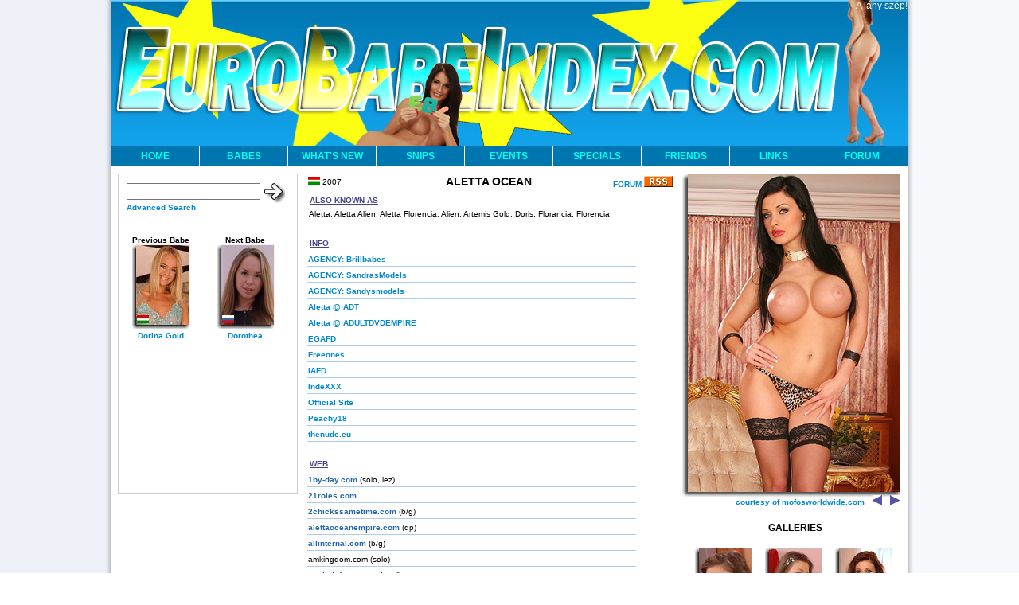

--- FILE ---
content_type: text/html
request_url: https://www.eurobabeindex.com/sbandoindex/doris.html
body_size: 11582
content:
<!DOCTYPE html PUBLIC "-//W3C//DTD XHTML 1.0 Strict//EN" "DTD/xhtml1-strict.ddiv">

<html>
<head>
<title>Eurobabeindex - Aletta Ocean</title>
<meta http-equiv="Content-Type" content="text/html; charset=utf-8">
<meta name="keywords" content="eurobabe, model, porno, pornstar, Hungary, Aletta Ocean, Aletta, Aletta Alien, Aletta Florencia, Alien, Artemis Gold, Doris, Florancia, Florencia">
<meta NAME="robots" CONTENT="INDEX, FOLLOW">
<meta NAME="revisit-after" CONTENT="10 days">
<link rel="stylesheet" href="/ebi2.css" type="text/css" title="EBI 2.0 Style">
<script src="/jquery.js" type="text/javascript"></script>	
<script type="text/javascript">
var splashrotate = 0;
var adbannersmax = 0;
</script>
<script src="/ebi2.js" type="text/javascript"></script>
<script type="text/javascript">
var babeimg = new Array("doris.jpg", "doris_p2.jpg", "doris_p3.jpg", "doris_p4.jpg", "doris_p5.jpg", "doris_p6.jpg", "doris_p7.jpg", "doris_p8.jpg"); 
var babeurl = new Array("http://www.eurobabeindex.com/fclick/fclick.php?fid=pixandvideo", "http://www.eurobabeindex.com/fclick/fclick.php?fid=hotlegsandfeet", "http://www.eurobabeindex.com/fclick/fclick.php?fid=onlyblowjob", "http://www.eurobabeindex.com/fclick/fclick.php?fid=ddfprod", "http://www.eurobabeindex.com/fclick/fclick.php?fid=private", "http://www.eurobabeindex.com/fclick/fclick.php?fid=dreamhonies", "private:10608", "http://www.eurobabeindex.com/fclick/fclick.php?fid=mofosww"); 
var babetxt = new Array("courtesy of pixandvideo.com", "courtesy of hotlegsandfeet.com", "courtesy of onlyblowjob.com", "courtesy of ddf prod.", "courtesy of private.com", "courtesy of dreamhonies.com", "courtesy of private.com", "courtesy of mofosworldwide.com"); 
var babeidx = babeimg.length - 1;
</script>
</head>

<body>

<div id="centered">

<div id="banner">
<ul id="jsddm">
<h1>A l&aacute;ny sz&eacute;p!</h1>
<li><a href="/sbandomain.html">HOME</a>
</li>
<li><a href="/sbandoindex/thumbs_a.html">BABES</a>
<ul>
   <!-- <li><a href="/sbandoindex/aaralyn.html">Browse (A to Z)</a></li>  -->
   <li><a href="/sbandoindex/thumbs_a.html">Thumbnails</a></li>
   <li><a href="/sbandoindex/eurobabe_alphaindex.html">Alphabetical</a></li>
   <li><a href="/sbandoindex/appendix_1.html">Statistics</a></li>
   <li><a href="/sbandoindex/appendix_2.html">Countries</a></li>
   <li><a href="/sbandoindex/appendix_3.html">Debut Years</a></li>
   <!-- <li><a href="/modules/search.py?showtitle=BLACKLIST%20%28inf%29">Black List</a></li>  -->
   <li><a href="//www.eurobabeforum.com/viewforum.php?f=40">Submit</a></li>
   <li><a href="/modules/search.py">Search</a></li>
</ul>
</li>
<li><a href="/sbandoindex/eurobabe_log.html" target="_blank">WHAT'S NEW</a>
<ul>
   <li><a href="/sbandoindex/eurobabe_log.html" target="_blank">Updates</a></li>
   <li><a href="/sbandoindex/new_babes.html">New Girls</a></li>
   <li><a href="/tgp/">Galleries</a></li>
   <li><a href="/releases/index.html" target="_blank">Releases</a></li>
   <li><a href="/latestbabes.rss" target="_blank">RSS</a></li>
</ul>
</li>
<li><a href="/snippets/index.html">SNIPS</a>
<ul>     
   <li><a href="/snippets/snippets-2025-12.html">2025-12</a></li>
   <li><a href="/snippets/snippets-2025-11.html">2025-11</a></li>
   <li><a href="/snippets/snippets-2025-10.html">2025-10</a></li>
   <li><a href="/snippets/snippets-2025-09.html">2025-09</a></li>  
   <li><a href="/snippets/snippets-2025-08.html">2025-08</a></li>  
   <li><a href="/snippets/snippets-2025-07.html">2025-07</a></li>  
   <li><a href="/snippets/snippets-2025-06.html">2025-06</a></li>  
   <li><a href="/snippets/snippets-2025-05.html">2025-05</a></li>  
   <li><a href="/snippets/snippets-2025-04.html">2025-04</a></li>  
   <li><a href="/snippets/snippets-2025-03.html">2025-03</a></li>  
   <li><a href="/snippets/snippets-2025-02.html">2025-02</a></li>  
   <li><a href="/snippets/snippets-2025-01.html">2025-01</a></li>  
   <li><a href="/snippets/snippets-2024-12.html">2024-12</a></li>  
   <li><a href="/snippets/snippets-2024-11.html">2024-11</a></li>  
   <li><a href="/snippets/snippets-2024-10.html">2024-10</a></li>  
   <li><a href="/snippets/snippets-2024-09.html">2024-09</a></li>
   <li><a href="/snippets.rss" target="_blank">RSS</a></li>
</ul>
</li>
<li><a href="/snippets/brussels2011.html" target="_blank">EVENTS</a>
<ul>
   <li><a href="/snippets/venusberlin2011.html" target="_blank">Berlin 2011</a></li>
   <li><a href="/snippets/brussels2011.html" target="_blank">Brussels 2011</a></li>
   <li><a href="/snippets/porto2011.html" target="_blank">Porto 2011</a></li>
   <li><a href="/snippets/venusberlin2010.html" target="_blank">Berlin 2010</a></li>
   <li><a href="/snippets/venusberlin2009.html" target="_blank">Berlin 2009</a></li>
   <li><a href="/snippets/budapest2009.html" target="_blank">Budapest 2009</a></li>
   <li><a href="/snippets/avignon2009.html" target="_blank">Avignon 2009</a></li>
   <li><a href="/snippets/toulon2009.html" target="_blank">Toulon 2009</a></li>
   <li><a href="/snippets/prague2008.html" target="_blank">Prague 2008</a></li>
   <li><a href="/snippets/venusberlin2008.html" target="_blank">Berlin 2008</a></li>
   <li><a href="/snippets/ficeb2008.html" target="_blank">Madrid 2008</a></li>
   <li><a href="/snippets/venusberlin2007.html" target="_blank">Berlin 2007</a></li>
   <li><a href="/snippets/ficeb2007.html" target="_blank">Barcelona 2007</a></li>
   <li><a href="/snippets/milanmi-sex2007.html" target="_blank">Milan 2007</a></li>
   <li><a href="/snippets/lisboasalaoerotico2007.html" target="_blank">Lisboa 2007</a></li>
   <li><a href="/snippets/brusselserotica2007.html" target="_blank">Brussels 2007</a></li>
   <li><a href="/snippets/venusberlin2006.html" target="_blank">Berlin 2006</a></li>
   <li><a href="/snippets/ficeb2006.html" target="_blank">Barcelona 2006</a></li>
   <li><a href="/snippets/lisboasalaoerotico2006.html" target="_blank">Lisboa 2006</a></li>
   <li><a href="/snippets/madridexposex2006.html" target="_blank">Madrid 2006</a></li>
   <li><a href="/snippets/venusparis2006.html" target="_blank">Paris 2006</a></li>
   <li><a href="/snippets/venusberlin2005.html" target="_blank">Berlin 2005</a></li>
   <li><a href="/snippets/ficeb2005.html" target="_blank">Barcelona 2005</a></li>
</ul>
</li>

<li><a href="/galleries.html">SPECIALS</a>
<ul>
   <li><a href="/woodmanindex/">Woodman's Index</a></li>
   <li><a href="/woodmanindex/cas/" target="_blank">Casting X</a></li>
   <li><a href="/woodmanindex/tmx/tmx.html" target="_blank">Top Models X</a></li>
   <li><a href="/privmagsindex/" target="_blank">Private Mags</a></li>
   <!-- <li><a href="/tgp/websites.html">Websites Galleries</a></li> -->
   <li><a href="/galleries.html">Galleries</a></li>
</ul>
</li>

<li><a href="/friends/new_friends.html">FRIENDS</a>
<ul>
    <li><a href="http://www.brillbabes.com" target="_blank">Brillbabes</a></li>
    <li><a href="http://www.eurobabeindex.com/fclick/fclick.php?fid=czech-babes" target="_blank">Czech-babes</a></li>
    <li><a href="http://www.julmodels.com" target="_blank">Julmodels</a></li>
</ul>
</li>

<li><a href="http://www.adultdvdtalk.com/" target="_blank" >LINKS</a>
<ul>
   <li><a href="http://www.adultdvdtalk.com/" target="_blank">Adult DVD Talk</a></li>
    <li><a href="http://www.egafd.com/" target="_blank">EGAFD</a></li>
   <li><a href="http://www.iafd.com" target="_blank">IAFD</a></li>
</ul>
</li>

<li><a href="//www.eurobabeforum.com" target="_blank" class="last">FORUM</a>
<ul>
   <li><a href="//www.eurobabeforum.com/viewforum.php?f=24">About EBI</a></li>
   <!-- <li><a href="//www.eurobabeforum.com/viewforum.php?f=6">Hot Off The Press</a></li> -->
   <li><a href="//www.eurobabeforum.com/viewforum.php?f=19">The EBI Girls</a></li>
   <li><a href="//www.eurobabeforum.com/viewforum.php?f=2">Who's That Girl?</a></li>
   <!-- <li><a href="//www.eurobabeforum.com/viewtopic.php?f=1&t=19731">Black List</a></li> -->
   <li><a href="//www.eurobabeforum.com/viewforum.php?f=40">Add a Babe</a></li>
   <li><a href="//www.eurobabeforum.com/viewforum.php?f=1">Eurogirls</a></li>
   <li><a href="//www.eurobabeforum.com/viewforum.php?f=7">V.I.P. Threads</a></li>
</ul>
</li>




</ul>
</div> <!-- banner -->




<!-- ****************************************** BABE PAGE TEMPLATE ******* -->
<div id="threecolumns">
<div id="baberight">
<div id="babeimg">
<img src="/sbandoindex/girls/doris_p8.jpg" name="babeimg" onClick="rotate(1)">
<p align="right"> <a href="http://www.eurobabeindex.com/fclick/fclick.php?fid=mofosww" class="copy" target="_blank" id="babeurl">courtesy of mofosworldwide.com</a> <img src="/sbandoindex/tools/arrow_left.gif" onClick="rotate(-1)" style="border:0"> <img src="/sbandoindex/tools/arrow_right.gif" onClick="rotate(1)" style="border:0"> </p>
</div>

<div id="babegal">
<h1>GALLERIES</h1>
<div class="tgpthumb"><a href="http://ddfcash.com/PROMO/1bd/pics/037fm/?nats=NTgzMjY0OjU6MQ,0,0,0,403" target="_blank"><img src="/tgp/shadows/gal01239.jpg"></a><br/><a href="http://ddfcash.com/PROMO/1bd/pics/037fm/?nats=NTgzMjY0OjU6MQ,0,0,0,403">1by-day</a></div>
<div class="tgpthumb"><a href="http://ddfcash.com/PROMO/1bd/pics/9050/?nats=NTgzMjY0OjU6MQ,0,0,0,13" target="_blank"><img src="/tgp/shadows/gal01275.jpg"></a><br/><a href="http://ddfcash.com/PROMO/1bd/pics/9050/?nats=NTgzMjY0OjU6MQ,0,0,0,13">1by-day</a></div>
<div class="tgpthumb"><a href="http://ddfcash.com/PROMO/1bd/pics/6707/?nats=NTgzMjY0OjU6MQ,0,0,0,764" target="_blank"><img src="/tgp/shadows/gal01308.jpg"></a><br/><a href="http://ddfcash.com/PROMO/1bd/pics/6707/?nats=NTgzMjY0OjU6MQ,0,0,0,764">1by-day</a></div>
<div class="tgpthumb"><a href="https://www.adultempire.com/1673148/sex-carnage-4-porn-videos.html?partner_id=13546389" target="_blank"><img src="/tgp/shadows/gal28641.jpg"></a><br/><a href="https://www.adultempire.com/1673148/sex-carnage-4-porn-videos.html?partner_id=13546389">2013-09-23</a></div>
<div class="tgpthumb"><a href="http://fhg.alettaoceanempire.com/2669temp2/index.html?nats=Njg6NToxNDE,0,0,0,87811" target="_blank"><img src="/tgp/shadows/gal04288.jpg"></a><br/><a href="http://fhg.alettaoceanempire.com/2669temp2/index.html?nats=Njg6NToxNDE,0,0,0,87811">alettaocean</a></div>
<div class="tgpthumb"><a href="http://fhg.alettaoceanempire.com/6236temp2/index.html?nats=Njg6NToxNDE,0,0,0,87881" target="_blank"><img src="/tgp/shadows/gal04287.jpg"></a><br/><a href="http://fhg.alettaoceanempire.com/6236temp2/index.html?nats=Njg6NToxNDE,0,0,0,87881">alettaocean</a></div>
<div class="tgpthumb"><a href="http://fhg.alettaoceanempire.com/8285temp5/index.html?nats=Njg6NToxNDE,0,0,0,87911" target="_blank"><img src="/tgp/shadows/gal04286.jpg"></a><br/><a href="http://fhg.alettaoceanempire.com/8285temp5/index.html?nats=Njg6NToxNDE,0,0,0,87911">alettaocean</a></div>
<div class="tgpthumb"><a href="http://fhg2.brazzers.com/index.php?fid=u==AN4MzN6kDO&nats=NDc5MDA3OjUwMjoyMA" target="_blank"><img src="/tgp/shadows/gal10585.jpg"></a><br/><a href="http://fhg2.brazzers.com/index.php?fid=u==AN4MzN6kDO&nats=NDc5MDA3OjUwMjoyMA">bigtitsatwo</a></div>
<div class="tgpthumb"><a href="http://fhg.blueangellive.com/2621temp3/index.html?nats=Njg6OTc6MTAx,0,0,0,75041" target="_blank"><img src="/tgp/shadows/gal03547.jpg"></a><br/><a href="http://fhg.blueangellive.com/2621temp3/index.html?nats=Njg6OTc6MTAx,0,0,0,75041">blueangel</a></div>
<div class="tgpthumb"><a href="http://sexandcash.com/gallhit.php?100704,145,10,1,0" target="_blank"><img src="/tgp/shadows/gal02627.jpg"></a><br/><a href="http://sexandcash.com/gallhit.php?100704,145,10,1,0">clara-g</a></div>
<div class="tgpthumb"><a href="http://www.cruisinggirls.net/a/c/a_02/03_phps/aletta_ocean_clark.php?ID=1270512" target="_blank"><img src="/tgp/shadows/gal03941.jpg"></a><br/><a href="http://www.cruisinggirls.net/a/c/a_02/03_phps/aletta_ocean_clark.php?ID=1270512">cruisinggir</a></div>
<div class="tgpthumb"><a href="http://www.cruisinggirls.net/d_02/03_phps/aletta_ocean_blue.php?ID=1270512" target="_blank"><img src="/tgp/shadows/gal03152.jpg"></a><br/><a href="http://www.cruisinggirls.net/d_02/03_phps/aletta_ocean_blue.php?ID=1270512">cruisinggir</a></div>
<div class="tgpthumb"><a href="http://www.cruisinggirls.net/d_02/03_phps/aletta_ocean_clark.php?ID=1270512" target="_blank"><img src="/tgp/shadows/gal03457.jpg"></a><br/><a href="http://www.cruisinggirls.net/d_02/03_phps/aletta_ocean_clark.php?ID=1270512">cruisinggir</a></div>
<div class="tgpthumb"><a href="http://www.cruisinggirls.net/d_02/03_phps/aletta_ocean_green.php?ID=1270512" target="_blank"><img src="/tgp/shadows/gal03150.jpg"></a><br/><a href="http://www.cruisinggirls.net/d_02/03_phps/aletta_ocean_green.php?ID=1270512">cruisinggir</a></div>
<div class="tgpthumb"><a href="http://www.cruisinggirls.net/d_02/03_phps/aletta_ocean_short.php?ID=1270512" target="_blank"><img src="/tgp/shadows/gal03151.jpg"></a><br/><a href="http://www.cruisinggirls.net/d_02/03_phps/aletta_ocean_short.php?ID=1270512">cruisinggir</a></div>
<div class="tgpthumb"><a href="http://galleries.culioneros.com/gal021/?pps=sbando" target="_blank"><img src="/tgp/shadows/gal09673.jpg"></a><br/><a href="http://galleries.culioneros.com/gal021/?pps=sbando">culioneros</a></div>
<div class="tgpthumb"><a href="http://galleries.culioneros.com/gal076/?pps=sbando" target="_blank"><img src="/tgp/shadows/gal09670.jpg"></a><br/><a href="http://galleries.culioneros.com/gal076/?pps=sbando">culioneros</a></div>
<div class="tgpthumb"><a href="http://fhg2.brazzers.com/index.php?fid=u==wMxcTN6gzM&nats=NDc5MDA3OjUwMjoxNDQ" target="_blank"><img src="/tgp/shadows/gal09462.jpg"></a><br/><a href="http://fhg2.brazzers.com/index.php?fid=u==wMxcTN6gzM&nats=NDc5MDA3OjUwMjoxNDQ">doctoradv</a></div>
<div class="tgpthumb"><a href="http://fhg.fassinating.com/14226/index.html?nats=Njg6OTc6MTk,0,0,0,96971" target="_blank"><img src="/tgp/shadows/gal04446.jpg"></a><br/><a href="http://fhg.fassinating.com/14226/index.html?nats=Njg6OTc6MTk,0,0,0,96971">fassinatin</a></div>
<div class="tgpthumb"><a href="http://enter.mofosworldwide.com/gallery/NDAwMTIwOS4yLjcuOC4wLjMxMzIuMC4wLjA" target="_blank"><img src="/tgp/shadows/gal04401.jpg"></a><br/><a href="http://enter.mofosworldwide.com/gallery/NDAwMTIwOS4yLjcuOC4wLjMxMzIuMC4wLjA">mofosww</a></div>
<div class="tgpthumb"><a href="http://fhg.nudefightclub.com/49013temp4/index.html?nats=Njg6OTc6MTEx,0,0,0,82561" target="_blank"><img src="/tgp/shadows/gal03718.jpg"></a><br/><a href="http://fhg.nudefightclub.com/49013temp4/index.html?nats=Njg6OTc6MTEx,0,0,0,82561">nudefight</a></div>
<div class="tgpthumb"><a href="http://ddfcash.com/PROMO/obj/pics/453bj/?nats=NTgzMjY0OjU6OA,0,0,0,388" target="_blank"><img src="/tgp/shadows/gal01248.jpg"></a><br/><a href="http://ddfcash.com/PROMO/obj/pics/453bj/?nats=NTgzMjY0OjU6OA,0,0,0,388">obj</a></div>
<div class="tgpthumb"><a href="http://www.onlycuties.net/VGQwMDA5fDI2MDk=/NDk3MjozOjEw,0,0,0," target="_blank"><img src="/tgp/shadows/gal03062.jpg"></a><br/><a href="http://www.onlycuties.net/VGQwMDA5fDI2MDk=/NDk3MjozOjEw,0,0,0,">onlycuties</a></div>
<div class="tgpthumb"><a href="http://join.pornromance.com/gallery/NDUuMS40LjUuMC42My4wLjAuMA" target="_blank"><img src="/tgp/shadows/gal03249.jpg"></a><br/><a href="http://join.pornromance.com/gallery/NDUuMS40LjUuMC42My4wLjAuMA">pornrom</a></div>
<div class="tgpthumb"><a href="http://galleries.privatecash.com/en/1045/16165/1274/39/index.html" target="_blank"><img src="/tgp/shadows/gal03205.jpg"></a><br/><a href="http://galleries.privatecash.com/en/1045/16165/1274/39/index.html">private</a></div>
<div class="tgpthumb"><a href="http://www.sandrashinelive.net/d_03/php/sandra_aletta_ocean.php?ID=1270512" target="_blank"><img src="/tgp/shadows/gal03148.jpg"></a><br/><a href="http://www.sandrashinelive.net/d_03/php/sandra_aletta_ocean.php?ID=1270512">sandrashi</a></div>
<div class="tgpthumb"><a href="http://fhg.clubsandy.com/100134/index100134bpurple.html?nats=Njg6NToxMQ,0,0,0,41078" target="_blank"><img src="/tgp/shadows/gal01232.jpg"></a><br/><a href="http://fhg.clubsandy.com/100134/index100134bpurple.html?nats=Njg6NToxMQ,0,0,0,41078">sandy</a></div>
<div class="tgpthumb"><a href="http://www.sapphic-erotica.com/VGMwMDY0fDM1MjM=/NDk3MjozOjE,0,0,0," target="_blank"><img src="/tgp/shadows/gal02952.jpg"></a><br/><a href="http://www.sapphic-erotica.com/VGMwMDY0fDM1MjM=/NDk3MjozOjE,0,0,0,">sapphicero</a></div>

</div>


</div> <!-- baberight -->

<div id="babeinfo">

<div class="babeheader">
<span class="babeid">
<a href="/modules/search.py?what=Search%20Country&text=hu"><img src="/sbandoindex/tools/hu.gif" border="0" alt="Hungary" title="Hungary (click for more)"></a>
2007
</span>
<span class="babename">ALETTA OCEAN</span>
<span class="babethread">
<a href="http://www.eurobabeforum.com/viewtopic.php?f=19&t=8136" class="copy" target="_blank">FORUM</a>
<a href="/sbandoindex/doris.rss"><img src="/images/rss.gif" border="0"></a>
</span>
</div> <!-- babeheader -->

<h2>ALSO KNOWN AS</h2>
<ul><li> Aletta, Aletta Alien, Aletta Florencia, Alien, Artemis Gold, Doris, Florancia, Florencia </li></ul>


<h2>INFO</h2>
<table>


<tr><td>
<a href="http://www.brillbabes.com" target="_blank">AGENCY: Brillbabes</a>

</td></tr>

<tr><td>
<a href="http://www.sandrasmodels.com" target="_blank">AGENCY: SandrasModels</a>

</td></tr>

<tr><td>
<a href="http://www.sandysmodels.com" target="_blank">AGENCY: Sandysmodels</a>

</td></tr>

<tr><td>
<a href="http://www.adultdvdtalk.com/pornstar/aletta-ocean" target="_blank">Aletta @ ADT</a>

</td></tr>

<tr><td>
<a href="http://www.adultdvdempire.com/620783/aletta-ocean-pornstars.html?partner_id=13546389" target="_blank">Aletta @ ADULTDVDEMPIRE</a>

</td></tr>

<tr><td>
<a href="http://www.egafd.com/actresses/details.php/id/a01283" target="_blank">EGAFD</a>

</td></tr>

<tr><td>
<a href="http://www.freeones.com/html/a_links/Aletta_Ocean/" target="_blank">Freeones</a>

</td></tr>

<tr><td>
<a href="http://www.iafd.com/person.rme/perfid=doris_hun/gender=f/aletta-ocean.htm" target="_blank">IAFD</a>

</td></tr>

<tr><td>
<a href="https://www.indexxx.com/m/aletta-ocean" target="_blank">IndeXXX</a>

</td></tr>

<tr><td>
<a href="https://alettaoceanlive.com/" target="_blank">Official Site</a>

</td></tr>

<tr><td>
<a href="http://peachyforum.com/t/aletta-ocean-aletta-atk-nubiles-doris-aka-florancia-177305.aspx" target="_blank">Peachy18</a>

</td></tr>

<tr><td>
<a href="https://www.thenude.eu/Aletta%20Ocean_5681.htm#Bio" target="_blank">thenude.eu</a>

</td></tr>


</table>


<h2>WEB</h2>
<table>


<tr><td>

<a href="http://www.eurobabeindex.com/fclick/fclick.php?fid=ddfprod" target="_blank" class="copy weblink">1by-day.com</a>


(solo, lez)

</td></tr>

<tr><td>
<a href="http://pov.eurobabeindex.com/" target="_blank" class="tip weblink">21roles.com<span>as Aletta Ocean</span></a>


</td></tr>

<tr><td>

<a href="http://www.eurobabeindex.com/fclick/fclick.php?fid=2chickssa" target="_blank" class="copy weblink">2chickssametime.com</a>


(b/g)

</td></tr>

<tr><td>

<a href="http://www.eurobabeindex.com/fclick/fclick.php?fid=alettaoceanempire" target="_blank" class="copy weblink">alettaoceanempire.com</a>


(dp)

</td></tr>

<tr><td>

<a href="http://www.eurobabeindex.com/fclick/fclick.php?fid=allinternal" target="_blank" class="copy weblink">allinternal.com</a>


(b/g)

</td></tr>

<tr><td>

amkingdom.com

(solo)

</td></tr>

<tr><td>

<a href="http://www.eurobabeindex.com/fclick/fclick.php?fid=assholefever" target="_blank" class="copy weblink">assholefever.com</a>


(anal)

</td></tr>

<tr><td>

asstitans.com

</td></tr>

<tr><td>

asstraffic.com

(dp)

</td></tr>

<tr><td>

atkexotics.com

</td></tr>

<tr><td>
<a href="http://www.eurobabeindex.com/fclick/fclick.php?fid=babyboobs" target="_blank" class="tip weblink">babygotboobs.com<span>as Aletta Ocean</span></a>


</td></tr>

<tr><td>

bangbros.com

(anal)

</td></tr>

<tr><td>

bangbros.com

(b/g)

</td></tr>

<tr><td>

<a href="http://www.eurobabeindex.com/fclick/fclick.php?fid=bangbus" target="_blank" class="copy weblink">bangbus.com</a>


</td></tr>

<tr><td>

bigmouthfuls.com

(anal)

</td></tr>

<tr><td>

bigtitsatschool.com

(b/g)

</td></tr>

<tr><td>
<a href="http://www.eurobabeindex.com/fclick/fclick.php?fid=bigtitsatwork" target="_blank" class="tip weblink">bigtitsatwork.com<span>as Aletta Ocean</span></a>


(b/g, b/gg, anal)

</td></tr>

<tr><td>

<a href="http://www.eurobabeindex.com/fclick/fclick.php?fid=bigtitsinsp" target="_blank" class="copy weblink">bigtitsinsports.com</a>


(b/g)

</td></tr>

<tr><td>

<a href="http://www.eurobabeindex.com/fclick/fclick.php?fid=bigwetbutts" target="_blank" class="copy weblink">bigwetbutts.com</a>


(anal, dp)

</td></tr>

<tr><td>

<a href="http://www.eurobabeindex.com/fclick/fclick.php?fid=blueangel" target="_blank" class="copy weblink">blueangellive.com</a>


</td></tr>

<tr><td>
<a href="http://www.eurobabeindex.com/fclick/fclick.php?fid=brillbabesw" target="_blank" class="tip weblink">brillbabesworld.com<span>as Aletta</span></a>


</td></tr>

<tr><td>

canhescore.com

(b/g)

</td></tr>

<tr><td>

carlojones.com

</td></tr>

<tr><td>

<a href="http://www.eurobabeindex.com/fclick/fclick.php?fid=clarag" target="_blank" class="copy weblink">clara-g.com</a>


</td></tr>

<tr><td>

clubsandy.com

(lez, b/g)

</td></tr>

<tr><td>

creampiesurprise.com

</td></tr>

<tr><td>

<a href="http://cruisinggirls.com/" target="_blank" class="copy weblink">cruisinggirls.com</a>


(solo, anal)

</td></tr>

<tr><td>

<a href="http://www.eurobabeindex.com/fclick/fclick.php?fid=cumforcover" target="_blank" class="copy weblink">cumforcover.com</a>


</td></tr>

<tr><td>

<a href="http://www.eurobabeindex.com/fclick/fclick.php?fid=daybydayporn" target="_blank" class="copy weblink">daybydayporn.com</a>


</td></tr>

<tr><td>

<a href="http://www.eurobabeindex.com/fclick/fclick.php?fid=daywithapo" target="_blank" class="copy weblink">daywithapornstar.com</a>


(b/g)

</td></tr>

<tr><td>

<a href="http://www.eurobabeindex.com/fclick/fclick.php?fid=deskbabes" target="_blank" class="copy weblink">deskbabes.com</a>


</td></tr>

<tr><td>

dirty-worldtour.com

(b/g)

</td></tr>

<tr><td>

<a href="http://www.eurobabeindex.com/fclick/fclick.php?fid=dirty101" target="_blank" class="copy weblink">dirty101.com</a>


(lez)

</td></tr>

<tr><td>

<a href="http://www.eurobabeindex.com/fclick/fclick.php?fid=doctoradv" target="_blank" class="copy weblink">doctoradventures.com</a>


(b/g)

</td></tr>

<tr><td>

<a href="http://www.eurobabeindex.com/fclick/fclick.php?fid=dpfanatics" target="_blank" class="copy weblink">dpfanatics.com</a>


(dp)

</td></tr>

<tr><td>

dreamhonies.com

(b/g)

</td></tr>

<tr><td>

<a href="http://www.eurobabeindex.com/fclick/fclick.php?fid=earlmiller" target="_blank" class="copy weblink">earlmiller.com</a>


(anal)

</td></tr>

<tr><td>

<a href="http://www.eurobabeindex.com/fclick/fclick.php?fid=elegantraw" target="_blank" class="copy weblink">elegantraw.com</a>


</td></tr>

<tr><td>

eurosexparties.com

(b/g, anal)

</td></tr>

<tr><td>

<a href="http://www.eurobabeindex.com/fclick/fclick.php?fid=fassinat" target="_blank" class="copy weblink">fassinating.com</a>


(anal)

</td></tr>

<tr><td>

<a href="http://www.eurobabeindex.com/fclick/fclick.php?fid=footsiebabes" target="_blank" class="copy weblink">footsiebabes.com</a>


</td></tr>

<tr><td>

<a href="http://www.eurobabeindex.com/fclick/fclick.php?fid=freaksofcock" target="_blank" class="copy weblink">freaksofcock.com</a>


(b/g)

</td></tr>

<tr><td>

<a href="http://www.eurobabeindex.com/fclick/fclick.php?fid=fuckedhard18" target="_blank" class="copy weblink">fuckedhard18.com</a>


(b/g)

</td></tr>

<tr><td>

fuckedupfacials.com

(b/g)

</td></tr>

<tr><td>

<a href="http://www.eurobabeindex.com/fclick/fclick.php?fid=fuckteamfive" target="_blank" class="copy weblink">fuckteamfive.com</a>


</td></tr>

<tr><td>
<a href="http://www.eurobabeindex.com/fclick/fclick.php?fid=hollyrandall" target="_blank" class="tip weblink">hollyrandall.com<span>as Aletta Ocean</span></a>


(solo)

</td></tr>

<tr><td>

hornyeurosluts.com

(b/g)

</td></tr>

<tr><td>

<a href="http://www.eurobabeindex.com/fclick/fclick.php?fid=hotlegsandfeet" target="_blank" class="copy weblink">hotlegsandfeet.com</a>


(lez, footjob)

</td></tr>

<tr><td>

<a href="http://www.eurobabeindex.com/fclick/fclick.php?fid=houseoftaboo" target="_blank" class="copy weblink">houseoftaboo.com</a>


(b/g)

</td></tr>

<tr><td>

hungarianhoneys.com

</td></tr>

<tr><td>

hustler.com

</td></tr>

<tr><td>

hustlerstaboo.com

</td></tr>

<tr><td>

infocusgirls.com

(solo)

</td></tr>

<tr><td>

jpfile.com

</td></tr>

<tr><td>

<a href="http://www.eurobabeindex.com/fclick/fclick.php?fid=karups" target="_blank" class="copy weblink">karupspc.com</a>


(solo, b/g)

</td></tr>

<tr><td>

killergram.com

(dp)

</td></tr>

<tr><td>

kscans.com

(solo)

</td></tr>

<tr><td>
<a href="http://www.eurobabeindex.com/fclick/fclick.php?fid=legalporno" target="_blank" class="tip weblink">legalporno.com<span>as Aletta Ocean</span></a>


(b/g)

</td></tr>

<tr><td>

madsexparty.com

(b/g)

</td></tr>

<tr><td>

<a href="http://www.eurobabeindex.com/fclick/fclick.php?fid=magiksex" target="_blank" class="copy weblink">magiksex.com</a>


</td></tr>

<tr><td>

mightymistress.com

(lez)

</td></tr>

<tr><td>

mofosworldwide.com

(b/g)

</td></tr>

<tr><td>

<a href="http://www.eurobabeindex.com/fclick/fclick.php?fid=monstersofcock" target="_blank" class="copy weblink">monstersofcock.com</a>


(b/g)

</td></tr>

<tr><td>

<a href="http://www.eurobabeindex.com/fclick/fclick.php?fid=mydadshotgf" target="_blank" class="copy weblink">mydadshotgirlfriend.com</a>


(anal)

</td></tr>

<tr><td>

<a href="http://www.eurobabeindex.com/fclick/fclick.php?fid=naughtyam" target="_blank" class="copy weblink">naughtyamerica.com</a>


</td></tr>

<tr><td>

newsensations.com

</td></tr>

<tr><td>

<a href="http://www.eurobabeindex.com/fclick/fclick.php?fid=nubiles" target="_blank" class="copy weblink">nubiles.net</a>


</td></tr>

<tr><td>

<a href="http://www.eurobabeindex.com/fclick/fclick.php?fid=nudefight" target="_blank" class="copy weblink">nudefightclub.com</a>


(lez)

</td></tr>

<tr><td>

<a href="http://www.eurobabeindex.com/fclick/fclick.php?fid=onlyblowjob" target="_blank" class="copy weblink">onlyblowjob.com</a>


(bj)

</td></tr>

<tr><td>

onlycuties.com

</td></tr>

<tr><td>

peepeebabes.com

(pissing)

</td></tr>

<tr><td>

pixandvideo.com

(solo, lez, b/g)

</td></tr>

<tr><td>

pornpros.com

</td></tr>

<tr><td>

<a href="http://www.eurobabeindex.com/fclick/fclick.php?fid=pornrom" target="_blank" class="copy weblink">pornromance.com</a>


(b/g)

</td></tr>

<tr><td>
<a href="http://www.eurobabeindex.com/fclick/fclick.php?fid=pornstarslb" target="_blank" class="tip weblink">pornstarslikeitbig.com<span>as Aletta Ocean</span></a>


(dp)

</td></tr>

<tr><td>

pornstarspunishment.com

(anal)

</td></tr>

<tr><td>
<a href="http://www.eurobabeindex.com/fclick/fclick.php?fid=private" target="_blank" class="tip weblink">private.com<span>as Aletta Ocean</span></a>


</td></tr>

<tr><td>

<a href="http://www.eurobabeindex.com/fclick/fclick.php?fid=publicinvasion" target="_blank" class="copy weblink">publicinvasion.com</a>


(b/g)

</td></tr>

<tr><td>

<a href="http://www.eurobabeindex.com/fclick/fclick.php?fid=putalocura" target="_blank" class="copy weblink">putalocura.com</a>


(b/g)

</td></tr>

<tr><td>

sandrashinelive.com

(lez)

</td></tr>

<tr><td>

sapphicerotica.com

(lez)

</td></tr>

<tr><td>

sexeurocup.com

(soft)

</td></tr>

<tr><td>

sexoenpublico.com

(b/g, public sex, cum in mouth)

</td></tr>

<tr><td>

sexsense.com

</td></tr>

<tr><td>

sexy-babes.tv

</td></tr>

<tr><td>

sindrive.com

(, dp)

</td></tr>

<tr><td>

spermswap.com

</td></tr>

<tr><td>

stunners.com

</td></tr>

<tr><td>

suze.net

(lez, b/g)

</td></tr>

<tr><td>

<a href="http://www.eurobabeindex.com/fclick/fclick.php?fid=sweet-models" target="_blank" class="copy weblink">sweet-models.com</a>


(lez)

</td></tr>

<tr><td>

sweetsophiemoone.com

(lez)

</td></tr>

<tr><td>

tainster.com

</td></tr>

<tr><td>

tainster.com

</td></tr>

<tr><td>

teenflood.com

</td></tr>

<tr><td>

teenmodels.com

(lez)

</td></tr>

<tr><td>

tetangasespanolas.com

(b/g)

</td></tr>

<tr><td>

truenylon.com

</td></tr>

<tr><td>

twistys.com

</td></tr>

<tr><td>

<a href="http://www.eurobabeindex.com/fclick/fclick.php?fid=virtuagirls" target="_blank" class="copy weblink">virtuagirlhd.com</a>


</td></tr>

<tr><td>

<a href="http://www.eurobabeindex.com/fclick/fclick.php?fid=vivthomas" target="_blank" class="copy weblink">vivthomas.com</a>


(solo)

</td></tr>

<tr><td>

whitezilla.com

(b/g)

</td></tr>

<tr><td>

<a href="http://www.eurobabeindex.com/fclick/fclick.php?fid=woodmancastingx" target="_blank" class="copy weblink">woodmancastingx.com</a>


(casting, anal)

</td></tr>

<tr><td>

xisty.com

</td></tr>

<tr><td>

<a href="http://www.eurobabeindex.com/fclick/fclick.php?fid=zzseries" target="_blank" class="copy weblink">zzseries.com</a>


(b/g, anal)

</td></tr>


</table>


<h2>VIDEOS</h2>
<table>


<tr><td>
<a href="gamelink:364387" target="_blank" class="tip">A Big Tit Whorror Flick<span>as Aletta Ocean</span></a> (Brazzers)


(dp)

</td></tr>

<tr><td>

<a href="orgazmik:6037165" target="_blank" class="copy">A Girls Wish</a> (Daring)


</td></tr>

<tr><td>

<a href="http://www.adultempire.com/1600671/?partner_id=13546389" target="_blank" class="copy">A Lot Of Pussy</a> (New Sensations)


(lez)

</td></tr>

<tr><td>
<a href="http://www.adultempire.com/1706735/?partner_id=13546389" target="_blank" class="tip">Amazing Tits 3<span>as Aletta Ocean</span></a> (Dog House Digital)


(b/g)

</td></tr>

<tr><td>

<a href="http://www.adultempire.com/1495478/?partner_id=13546389" target="_blank" class="copy">Anal Cavity Search 7</a> (Jules Jordan)


(dp)

</td></tr>

<tr><td>

<a href="http://www.adultempire.com/1613845/?partner_id=13546389" target="_blank" class="copy">Anal Fanatic 4</a> (Elegant Angel)


(anal)

</td></tr>

<tr><td>

<a href="gamelink:350002" target="_blank" class="copy">Anal P.O.V. 8</a> (Jules Jordan)


</td></tr>

<tr><td>
<a href="http://www.adultempire.com/1636278/?partner_id=13546389" target="_blank" class="tip">Anal Sex Secrets<span>as Aletta Ocean</span></a> (New Sensations)


(anal)

</td></tr>

<tr><td>

<a href="orgazmik:7112644" target="_blank" class="copy">Angel Perverse 11</a> (Evil Angel)


(anal, dp)

</td></tr>

<tr><td>

<a href="http://www.adultempire.com/1366475/?partner_id=13546389" target="_blank" class="copy">Angel Perverse 8</a> (Evil Angel)


(mast)

</td></tr>

<tr><td>

<a href="http://www.adultempire.com/1478845/?partner_id=13546389" target="_blank" class="copy">Animal Trainer 29</a> (Evil Angel)


</td></tr>

<tr><td>

<a href="xonair:10109165" target="_blank" class="copy">Anna Lovato: Yes Miss!</a> (Bluebird, Uk.)


</td></tr>

<tr><td>

<a href="orgazmik:9503907" target="_blank" class="copy">Aphrodiziac</a> (Harmony, Uk.)


(dp)

</td></tr>

<tr><td>
<a href="http://www.adultempire.com/1592284/?partner_id=13546389" target="_blank" class="tip">Ass-ploration<span>as Aletta Ocean</span></a> (New Sensations)


(anal)

</td></tr>

<tr><td>

<a href="xonair:10102878" target="_blank" class="copy">Baby Got Boobs 2</a> (Brazzers)


(b/g)

</td></tr>

<tr><td>

<a href="http://www.adultempire.com/1557139/?partner_id=13546389" target="_blank" class="copy">Backdoor Entry</a> (Zero Tolerance)


(anal)

</td></tr>

<tr><td>

<a href="orgazmik:3301663" target="_blank" class="copy">Backdoor Lovers 2</a> (21sextury)


(anal)

</td></tr>

<tr><td>

<a href="http://www.adultempire.com/1403609/?partner_id=13546389" target="_blank" class="copy">Barcelona Sex Secrets</a> (Private)


</td></tr>

<tr><td>

<a href="bep:15918" target="_blank" class="copy">Basic Sex Instinct</a> (21 Sextury)


</td></tr>

<tr><td>

<a href="xonair:10110639" target="_blank" class="copy">Big Butts Like It Big 7</a> (Brazzers)


(anal)

</td></tr>

<tr><td>
<a href="https://www.eurobabeindex.com/images/sbando/im6994.jpg" target="_blank" class="tip">Big Latina Tits 12<span>as Aletta Ocean</span></a> (Culioneros)


(b/g)

</td></tr>

<tr><td>

<a href="http://www.adultempire.com/1535251/?partner_id=13546389" target="_blank" class="copy">Big Rack Attack</a> (Jules Jordan)


(b/g)

</td></tr>

<tr><td>

<a href="http://www.adultempire.com/1428636/?partner_id=13546389" target="_blank" class="copy">Blockbusters 3: SEXth Element</a> (Private)


</td></tr>

<tr><td>

<a href="http://www.adultempire.com/1455193/?partner_id=13546389" target="_blank" class="copy">Blockbusters 5: Billionaire 2</a> (Private)


</td></tr>

<tr><td>
<a href="gamelink:363569" target="_blank" class="tip">Blockbusters 8: Smuggling Sexpedition<span>as Aletta Ocean</span></a> (Private)


</td></tr>

<tr><td>
<a href="gamelink:363569" target="_blank" class="tip">Blockbusters 8: Smuggling Sexpedition<span>as Aletta Ocean</span></a> (Private)


</td></tr>

<tr><td>

<a href="http://www.adultempire.com/1482561/?partner_id=13546389" target="_blank" class="copy">Bobbi Violates Europe</a> (Evil Angel)


</td></tr>

<tr><td>
<a href="http://www.adultempire.com/1893076/?partner_id=13546389" target="_blank" class="tip">Boobday 2<span>as Aletta Ocean</span></a> (CumLouder)


(b/g)

</td></tr>

<tr><td>
<a href="gamelink:372642" target="_blank" class="tip">Brazzers Worldwide: Budapest 2<span>as Aletta Ocean</span></a> (Brazzers)


</td></tr>

<tr><td>
<a href="http://www.adultempire.com/1769030/?partner_id=13546389" target="_blank" class="tip">Brunettes Have More Fun<span>as Aletta Ocean</span></a> (New Sensations)


(anal)

</td></tr>

<tr><td>
<a href="http://www.adultempire.com/1945485/?partner_id=13546389" target="_blank" class="tip">Busty Beauties<span>as Aletta Ocean</span></a> (DD Busty)


(dp)

</td></tr>

<tr><td>
<a href="http://www.adultempire.com/1960846/?partner_id=13546389" target="_blank" class="tip">Busty Cock Workers<span>as Aletta Ocean</span></a> (DD Busty)


(b/g)

</td></tr>

<tr><td>
<a href="http://www.adultempire.com/1573380/?partner_id=13546389" target="_blank" class="tip">Butt Hurt<span>as Aletta Ocean</span></a> (New Sensations)


(anal)

</td></tr>

<tr><td>
<a href="http://www.adultempire.com/1571804/?partner_id=13546389" target="_blank" class="tip">Butt Sex<span>as Aletta Ocean</span></a> (New Sensations)


(dp)

</td></tr>

<tr><td>

<a href="http://www.eurobabeindex.com/images/sbando/im4096.jpg" target="_blank" class="copy">Caldi Orgasmi Di Modelle Perverse 2</a> (FM Video, It.)


(solo)

</td></tr>

<tr><td>

<a href="xonair:10103091" target="_blank" class="copy">Career Whores</a> (Newport)


</td></tr>

<tr><td>

<a href="http://www.adultempire.com/1518766/?partner_id=13546389" target="_blank" class="copy">Cheating Sports Celebrity Wives</a> (Penthouse)


</td></tr>

<tr><td>

<a href="http://www.adultempire.com/1711802/?partner_id=13546389" target="_blank" class="copy">City Of Vices</a> (Digital Playground)


(anal)

</td></tr>

<tr><td>

Coquines Slutty Girls Inside (Colmax, Fr.)

</td></tr>

<tr><td>
<a href="http://www.adultempire.com/1570483/?partner_id=13546389" target="_blank" class="tip">Cruel Media Conquers Hungary<span>as Aletta Ocean</span></a> (Evil Angel)


(dp)

</td></tr>

<tr><td>
<a href="bep:18850" target="_blank" class="tip">DP Sluts 2<span>as Aletta Ocean</span></a> (21 Sextury)


(dp)

</td></tr>

<tr><td>

<a href="xonair:10112372" target="_blank" class="copy">Dawn Rising</a> (Bluebird Films, Uk.)


</td></tr>

<tr><td>

<a href="http://www.adultempire.com/1516425/?partner_id=13546389" target="_blank" class="copy">Desires</a> (Digital Playground)


</td></tr>

<tr><td>
<a href="http://www.adultempire.com/1639353/?partner_id=13546389" target="_blank" class="tip">Dirty Dirty Girls<span>as Aletta Ocean</span></a> (Digital Sin)


(dp)

</td></tr>

<tr><td>

<a href="orgazmik:1248286" target="_blank" class="copy">Dirty Job</a> (21 Sextury)


(dp)

</td></tr>

<tr><td>
<a href="http://www.adultempire.com/1665818/?partner_id=13546389" target="_blank" class="tip">Dirty Masseur 4<span>as Aletta Ocean</span></a> (Brazzers)


(anal)

</td></tr>

<tr><td>

<a href="http://www.adultempire.com/1442879/?partner_id=13546389" target="_blank" class="copy">Dirty Santa</a> (Private)


</td></tr>

<tr><td>
<a href="http://www.adultempire.com/1865320/?partner_id=13546389" target="_blank" class="tip">Dogfart Invades Europe!<span>as Aletta Ocean</span></a> (Blacks On Blondes)


(anal)

</td></tr>

<tr><td>
<a href="http://www.adultempire.com/1885702/?partner_id=13546389" target="_blank" class="tip">Dogfart Invades Europe! 2<span>as Aletta Ocean</span></a> (Blacks On Blondes)


(anal)

</td></tr>

<tr><td>

<a href="vod:126904" target="_blank" class="copy">Dollz House</a> (Harmony, Uk.)


(dp)

</td></tr>

<tr><td>

Donne d'Onore (Moonlight, It.)

</td></tr>

<tr><td>

<a href="orgazmik:5415401" target="_blank" class="copy">Double Patrol 2</a> (21 Sextury)


(dp)

</td></tr>

<tr><td>
<a href="http://www.adultempire.com/1597384/?partner_id=13546389" target="_blank" class="tip">Double Penned<span>as Aletta Ocean</span></a> (New Sensations)


(dp)

</td></tr>

<tr><td>
<a href="http://www.adultempire.com/1623052/?partner_id=13546389" target="_blank" class="tip">Double The Penetration<span>as Aletta Ocean</span></a> (New Sensations)


</td></tr>

<tr><td>

<a href="orgazmik:3995965" target="_blank" class="copy">Double The Pleasure</a> (21sextury)


(dp)

</td></tr>

<tr><td>
<a href="http://www.adultempire.com/1596513/?partner_id=13546389" target="_blank" class="tip">Double Your Pleasure<span>as Aletta Ocean</span></a> (New Sensations)


(dp)

</td></tr>

<tr><td>
<a href="bep:21014" target="_blank" class="tip">Erocity 14<span>as Aletta Ocean</span></a> (21 Sextury)


(anal)

</td></tr>

<tr><td>

<a href="orgazmik:5268690" target="_blank" class="copy">Erocity 4</a> (21 Sextury)


(b/g)

</td></tr>

<tr><td>
<a href="http://www.eurobabeindex.com/images/sbando/im3863.jpg" target="_blank" class="tip">Erocity 8<span>as Aletta Ocean</span></a> (21 Sextury)


</td></tr>

<tr><td>
<a href="bep:19270" target="_blank" class="tip">Erocity 9<span>as Aletta Ocean</span></a> (21 Sextury)


(b/g)

</td></tr>

<tr><td>

<a href="orgazmik:8251192" target="_blank" class="copy">Exploring Fantasies</a> (Daring)


</td></tr>

<tr><td>
<a href="orgazmik:9107335" target="_blank" class="tip">Fantasmes 4: Bourgeoises & Lesbiennes<span>as Aletta Ocean</span></a> (Marc Dorcel, Fr.)


</td></tr>

<tr><td>

<a href="http://www.adultempire.com/1511623/?partner_id=13546389" target="_blank" class="copy">Feed The Models</a> (Vouyer)


(dp)

</td></tr>

<tr><td>
<a href="http://www.adultempire.com/2637791/?partner_id=13546389" target="_blank" class="tip">Fill Her Up<span>as Aletta Ocean</span></a> (Sin To Win)


(b/g)

</td></tr>

<tr><td>

<a href="bep:13214" target="_blank" class="copy">Foot Fever 2</a> (Sexsense)


</td></tr>

<tr><td>

<a href="http://www.adultempire.com/1626601/?partner_id=13546389" target="_blank" class="copy">For Her Pleasure</a> (Digital Sin)


</td></tr>

<tr><td>

<a href="orgazmik:6323163" target="_blank" class="copy">French Kiss</a> (21sextury)


</td></tr>

<tr><td>

<a href="http://www.adultempire.com/1476033/?partner_id=13546389" target="_blank" class="copy">Fuck Vip: Orgasm</a> (Dorcel, Fr.)


</td></tr>

<tr><td>

<a href="vod:121403" target="_blank" class="copy">Fuck Vip: Toxic Angels</a> (Dorcel, Fr.)


</td></tr>

<tr><td>

Fucking My Secretary Ass (Porn Academy)

(anal)

</td></tr>

<tr><td>

<a href="http://www.adultempire.com/1522961/?partner_id=13546389" target="_blank" class="copy">Gangbang Auditions 24</a> (Diabolic)


(dp)

</td></tr>

<tr><td>

<a href="orgazmik:5121268" target="_blank" class="copy">Gangbang Junkies 2</a> (Pink Visual)


</td></tr>

<tr><td>

<a href="orgazmik:1162215" target="_blank" class="copy">Geisha</a> (Daring)


(anal)

</td></tr>

<tr><td>

<a href="gamelink:369673" target="_blank" class="copy">Girl-gasms</a> (Digital Sin)


(lez)

</td></tr>

<tr><td>
<a href="http://www.adultempire.com/1602820/?partner_id=13546389" target="_blank" class="tip">Going Through The Backdoor<span>as Aletta Ocean</span></a> (Lesbian Provocateur)


(lez)

</td></tr>

<tr><td>
<a href="http://www.adultempire.com/1561859/?partner_id=13546389" target="_blank" class="tip">Gold 110: Miss Private: Battle Of The Big Boobs<span>as Aletta Ocean</span></a> (Private)


(dp)

</td></tr>

<tr><td>
<a href="gamelink:365835" target="_blank" class="tip">Gold 122: AssBreak Hotel<span>as Aletta Ocean</span></a> (Private)


</td></tr>

<tr><td>
<a href="gamelink:366814" target="_blank" class="tip">Gold 124: A Double Penetration Celebration<span>as Aletta Ocean</span></a> (Private)


(dp)

</td></tr>

<tr><td>

<a href="http://www.adultempire.com/1729416/?partner_id=13546389" target="_blank" class="copy">Gold 183: Deception</a> (Private)


</td></tr>

<tr><td>
<a href="bep:19161" target="_blank" class="tip">Hardcore Vibes 6<span>as Aletta Alien</span></a> (21 Sextury)


</td></tr>

<tr><td>
<a href="http://www.adultempire.com/1574296/?partner_id=13546389" target="_blank" class="tip">Hold Me Close<span>as Aletta Ocean</span></a> (Lesbian Provocateur)


(lez)

</td></tr>

<tr><td>

<a href="http://www.adultempire.com/1582843/?partner_id=13546389" target="_blank" class="copy">I Eat Pussy</a> (Lesbian Provocateur)


(lez)

</td></tr>

<tr><td>

<a href="http://www.adultempire.com/1459134/?partner_id=13546389" target="_blank" class="copy">I Kissed A Girl And I Licked It</a> (Vouyer Media)


</td></tr>

<tr><td>
<a href="bep:18590" target="_blank" class="tip">I Love It Double 4<span>as Aletta Ocean</span></a> (21 Sextury)


(dp)

</td></tr>

<tr><td>

<a href="http://www.adultempire.com/1457018/?partner_id=13546389" target="_blank" class="copy">Impure Thoughts</a> (Vouyer Media)


</td></tr>

<tr><td>
<a href="http://www.adultempire.com/2497326/?partner_id=13546389" target="_blank" class="tip">In Her Butt<span>as Aletta Ocean</span></a> (Digital Sin)


(anal)

</td></tr>

<tr><td>

<a href="http://www.adultempire.com/1539322/?partner_id=13546389" target="_blank" class="copy">Innocent Until Proven Filthy 7</a> (Jules Jordan)


</td></tr>

<tr><td>

<a href="http://www.adultempire.com/1437956/?partner_id=13546389" target="_blank" class="copy">Intimate Contact 2</a> (Lesbian Provocateur)


(lez)

</td></tr>

<tr><td>

<a href="xonair:10103654" target="_blank" class="copy">Janie Summers: Girl Next Door</a> (Digital Playground)


</td></tr>

<tr><td>

<a href="http://www.adultempire.com/1504624/?partner_id=13546389" target="_blank" class="copy">Janie Summers: Private Lessons</a> (Digital Playground)


</td></tr>

<tr><td>
<a href="http://www.adultempire.com/1606661/?partner_id=13546389" target="_blank" class="tip">Just the 3 Of Us<span>as Aletta Ocean</span></a> (Digital Sin)


(dp)

</td></tr>

<tr><td>

Lady Fist 2 (Insex)

(fisting)

</td></tr>

<tr><td>

<a href="orgazmik:4640072" target="_blank" class="copy">Laly's Angels</a> (Dorcel, Fr.)


</td></tr>

<tr><td>

<a href="xonair:10088065" target="_blank" class="copy">Leg Action 10</a> (Swank Digital)


(b/g)

</td></tr>

<tr><td>

<a href="xonair:10094437" target="_blank" class="copy">Lesbian 10: Taste My Lips</a> (Private)


(lez)

</td></tr>

<tr><td>

<a href="http://www.adultempire.com/1612383/?partner_id=13546389" target="_blank" class="copy">Lesbian Anal Intrusion</a> (Digital Sin)


(lez)

</td></tr>

<tr><td>

<a href="http://www.adultempire.com/1409528/?partner_id=13546389" target="_blank" class="copy">Lesbian Lip Service 1</a> (Lesbian Provocateur)


</td></tr>

<tr><td>

<a href="http://www.adultempire.com/1464617/?partner_id=13546389" target="_blank" class="copy">Lezlove: Touch</a> (Lezlove Video)


</td></tr>

<tr><td>

<a href="http://www.adultempire.com/1521206/?partner_id=13546389" target="_blank" class="copy">Life Of Aletta Ocean</a> (Private)


(anal)

</td></tr>

<tr><td>

<a href="orgazmik:7489016" target="_blank" class="copy">Luxurious 4</a> (21 Sextury)


(b/g)

</td></tr>

<tr><td>
<a href="orgazmik:4812259" target="_blank" class="tip">Mad Sex Party: Rudelbums im Hinterhof<span>as Aletta Alien</span></a> (EroMaxx, Ge.)


(orgy)

</td></tr>

<tr><td>
<a href="http://www.adultempire.com/1567834/?partner_id=13546389" target="_blank" class="tip">Make My Ass Cum<span>as Aletta Ocean</span></a> (New Sensations)


(dp)

</td></tr>

<tr><td>
<a href="http://www.adultempire.com/1567834/?partner_id=13546389" target="_blank" class="tip">Make My Ass Cum!<span>as Aletta Ocean</span></a> (New Sensations)


(dp)

</td></tr>

<tr><td>

<a href="http://www.adultempire.com/1953634/?partner_id=13546389" target="_blank" class="copy">Mi Primer Porno 13</a> (Culioneros)


(b/g)

</td></tr>

<tr><td>

<a href="bep:13216" target="_blank" class="copy">Miss Uniform 2</a> (Sexsense)


</td></tr>

<tr><td>

My Cruel Sluts 2 (Cruel Media)

</td></tr>

<tr><td>

<a href="http://www.adultempire.com/1413728/?partner_id=13546389" target="_blank" class="copy">My Evil Sluts 2</a> (Evil Angel)


</td></tr>

<tr><td>

<a href="http://www.adultempire.com/1513040/?partner_id=13546389" target="_blank" class="copy">My Evil Sluts 5</a> (Evil Angel)


</td></tr>

<tr><td>

<a href="http://www.adultempire.com/1466750/?partner_id=13546389" target="_blank" class="copy">My Fantasy Girls POV 3</a> (New Sensations)


(anal)

</td></tr>

<tr><td>
<a href="http://www.eurobabeindex.com/images/sbando/im5713.jpg" target="_blank" class="tip">My First Porno 13<span>as Aletta Ocean</span></a> (Culioneros)


(b/g)

</td></tr>

<tr><td>
<a href="http://www.adultempire.com/1616221/?partner_id=13546389" target="_blank" class="tip">Naughty Noobies 4<span>as Aletta</span></a> (Tom Byron)


(b/g)

</td></tr>

<tr><td>

<a href="http://www.adultempire.com/1405093/?partner_id=13546389" target="_blank" class="copy">Nice Ass</a> (New Sensations)


</td></tr>

<tr><td>
<a href="orgazmik:3551052" target="_blank" class="tip">Nights at the Museum<span>as Aletta Ocean</span></a> (Bluebird Films, Uk.)


</td></tr>

<tr><td>

<a href="http://www.eurobabeindex.com/images/sbando/im4439.jpg" target="_blank" class="copy">Notte Di Sesso Prima Degli Esami</a> (Red Hot)


</td></tr>

<tr><td>

<a href="orgazmik:9265488" target="_blank" class="copy">ORGY The XXX Championship</a> (Dorcel, Fr.)


</td></tr>

<tr><td>

<a href="http://www.adultempire.com/1525860/?partner_id=13546389" target="_blank" class="copy">Octopussy 3D: A XXX Parody</a> (New Sensations)


(anal)

</td></tr>

<tr><td>

<a href="http://www.adultempire.com/1472948/?partner_id=13546389" target="_blank" class="copy">Oil And Ass</a> (Elegant Angel)


(anal)

</td></tr>

<tr><td>

<a href="bep:13467" target="_blank" class="copy">Only Girls Allowed 5</a> (Paradise Film, Ge.)


</td></tr>

<tr><td>

Osterglocken 2012 (Erotic Planet, Ge.)

</td></tr>

<tr><td>

<a href="http://www.adultempire.com/1390566/?partner_id=13546389" target="_blank" class="copy">Party Babes</a> (Private)


</td></tr>

<tr><td>
<a href="orgazmik: 8886094" target="_blank" class="tip">Passport<span>as Aletta Ocean</span></a> (Digital Playground)


</td></tr>

<tr><td>

<a href="xonair:10103541" target="_blank" class="copy">Pink</a> (Lezlove Video)


</td></tr>

<tr><td>

<a href="orgazmik:6893228" target="_blank" class="copy">Pornochic 17 - Tarra</a> (Dorcel, Fr.)


(anal)

</td></tr>

<tr><td>

<a href="orgazmik:3653047" target="_blank" class="copy">Pornochic 18 - Aletta</a> (Dorcel, Fr.)


</td></tr>

<tr><td>
<a href="orgazmik:3634333" target="_blank" class="tip">Pornochic 22<span>as Aletta Ocean</span></a> (Marc Dorcel, Fr.)


</td></tr>

<tr><td>
<a href="http://www.adultempire.com/1786455/?partner_id=13546389" target="_blank" class="tip">Pornstar Paradise<span>as Aletta Ocean</span></a> (Brazzers)


(b/g)

</td></tr>

<tr><td>

<a href="gamelink:337910" target="_blank" class="copy">Pound The Round 3</a> (Digital Sin)


(anal)

</td></tr>

<tr><td>

<a href="http://www.adultempire.com/1463725/?partner_id=13546389" target="_blank" class="copy">Registered Nurse 2</a> (Smash)


(b/g)

</td></tr>

<tr><td>

<a href="http://www.adultempire.com/1471796/?partner_id=13546389" target="_blank" class="copy">Rico The Destroyer</a> (Jules Jordan)


(anal)

</td></tr>

<tr><td>
<a href="http://www.adultempire.com/1638044/?partner_id=13546389" target="_blank" class="tip">Rocco's Bitches In Uniform 2<span>as Aletta Ocean</span></a> (Evil Angel)


</td></tr>

<tr><td>

<a href="http://www.adultempire.com/1512978/?partner_id=13546389" target="_blank" class="copy">Rocco: Puppet Master 7</a> (Evil Angel)


</td></tr>

<tr><td>

Round 01 (Nude Fight Club)

(lez)

</td></tr>

<tr><td>

<a href="orgazmik:3201296" target="_blank" class="copy">Russian Institute 11</a> (Dorcel, Fr.)


</td></tr>

<tr><td>

<a href="orgazmik:2866162" target="_blank" class="copy">Russian Institute Lesson 10</a> (Dorcel, Fr.)


</td></tr>

<tr><td>

<a href="http://www.adultempire.com/1468566/?partner_id=13546389" target="_blank" class="copy">Sadie And Friends 4</a> (Digital Sin)


</td></tr>

<tr><td>

Screw Me (Sexsense)

(b/g)

</td></tr>

<tr><td>

<a href="http://www.adultempire.com/1530150/?partner_id=13546389" target="_blank" class="copy">Secretaries 3</a> (Combat Zone)


(anal)

</td></tr>

<tr><td>

<a href="orgazmik:6663034" target="_blank" class="copy">... <i>Büroluder</i></a> (Magma, Ge.)


(anal)

</td></tr>

<tr><td>
<a href="http://www.adultempire.com/1784844/?partner_id=13546389" target="_blank" class="tip">Seduced By My Secretary<span>as Aletta Ocean</span></a> (Alex Romero)


(b/g)

</td></tr>

<tr><td>

<a href="http://www.adultempire.com/1516616/?partner_id=13546389" target="_blank" class="copy">Sensual Seductions 4</a> (Lesbian Provocateur)


</td></tr>

<tr><td>

Sex Angels (Paradise Film, Ge.)

</td></tr>

<tr><td>

<a href="vod:106009" target="_blank" class="copy">Sex Auditions 4</a> (Private)


</td></tr>

<tr><td>

<a href="xonair:10108797" target="_blank" class="copy">Sex Barcelona Style</a> (Penthouse)


(anal)

</td></tr>

<tr><td>

<a href="orgazmik:1509514" target="_blank" class="copy">Sex Carnage 2</a> (Woodman Entertainment)


</td></tr>

<tr><td>

<a href="orgazmik:9413142" target="_blank" class="copy">Sex Carnage 4</a> (Wood Ent.)


(anal)

</td></tr>

<tr><td>
<a href="http://www.eurobabeindex.com/images/sbando/im4354.jpg" target="_blank" class="tip">Sex Fashion<span>as Aletta Ocean</span></a> (ATV, It.)


</td></tr>

<tr><td>

<a href="http://www.adultempire.com/1555345/?partner_id=13546389" target="_blank" class="copy">Shot Glasses 4</a> (Zero Tolerance)


</td></tr>

<tr><td>
<a href="http://www.eurobabeindex.com/images/sbando/im4097.jpg" target="_blank" class="tip">Simply Hot 3<span>as Aletta Ocean</span></a> (21 Sextury)


(anal)

</td></tr>

<tr><td>

<a href="http://www.adultempire.com/1415650/?partner_id=13546389" target="_blank" class="copy">Sisters Of Sappho 3</a> (Lesbian Provocateur)


</td></tr>

<tr><td>

<a href="http://www.adultempire.com/1509398/?partner_id=13546389" target="_blank" class="copy">Slam It!: In A Filthy Fucker</a> (Harmony, Uk.)


</td></tr>

<tr><td>

<a href="http://www.adultempire.com/1417380/?partner_id=13546389" target="_blank" class="copy">Slutty & Sluttier 7</a> (Evil Angel)


(anal)

</td></tr>

<tr><td>

<a href="http://www.adultempire.com/1517027/?partner_id=13546389" target="_blank" class="copy">Specials 12: 6 Nurses Take It Up The Ass</a> (Private)


(anal)

</td></tr>

<tr><td>

<a href="xonair:10102792" target="_blank" class="copy">Specials 29: 6 Sluts In Uniform Take It Up The Ass</a> (Private)


</td></tr>

<tr><td>

<a href="xonair:10108904" target="_blank" class="copy">Specials 40: How I Seduce and Fuck Girls with Tony Ribas</a> (Private)


</td></tr>

<tr><td>

<a href="http://www.adultempire.com/1654727/?partner_id=13546389" target="_blank" class="copy">Specials 70: Fuck my feet!</a> (Private)


(b/g, lez)

</td></tr>

<tr><td>

<a href="http://www.adultempire.com/1461033/?partner_id=13546389" target="_blank" class="copy">Sperm Swap 6</a> (Evil Angel)


</td></tr>

<tr><td>

Step by Step 3 (21sextury)

</td></tr>

<tr><td>

<a href="orgazmik:7471577" target="_blank" class="copy">Story Of Laly</a> (Dorcel, Fr.)


(anal)

</td></tr>

<tr><td>

<a href="orgazmik:9135061" target="_blank" class="copy">Superglam</a> (Silver Sinema)


</td></tr>

<tr><td>

<a href="vod:146277" target="_blank" class="copy">Swallow This 14</a> (Northstar)


(bj)

</td></tr>

<tr><td>

<a href="http://www.adultempire.com/1534854/?partner_id=13546389" target="_blank" class="copy">Sweet Seductions 3</a> (Lesbian Provocateur)


</td></tr>

<tr><td>

<a href="orgazmik:3900393" target="_blank" class="copy">Take Two</a> (Sexsense)


</td></tr>

<tr><td>

<a href="http://www.adultempire.com/1389425/?partner_id=13546389" target="_blank" class="copy">Teen X Two 3</a> (Zero Tolerance)


</td></tr>

<tr><td>
<a href="http://www.adultempire.com/1632635/?partner_id=13546389" target="_blank" class="tip">The Anal Apprentice 3<span>as Aletta Ocean</span></a> (Baby Doll Pictures)


(anal)

</td></tr>

<tr><td>

<a href="http://www.adultempire.com/1509896/?partner_id=13546389" target="_blank" class="copy">The Doll House 6</a> (Zero Tolerance)


(anal)

</td></tr>

<tr><td>

<a href="xonair:10106544" target="_blank" class="copy">The Perverted Socialite 4</a> (My Girl)


</td></tr>

<tr><td>

The Sound Of Love (ATV, It.)

(dp)

</td></tr>

<tr><td>

<a href="http://www.adultempire.com/1410677/?partner_id=13546389" target="_blank" class="copy">The Tender Touch</a> (Lesbian Provocateur)


</td></tr>

<tr><td>

<a href="http://www.adultempire.com/1491610/?partner_id=13546389" target="_blank" class="copy">There's A Great Big Penis In My Butt</a> (New Sensations)


(anal)

</td></tr>

<tr><td>

<a href="http://www.adultempire.com/1480639/?partner_id=13546389" target="_blank" class="copy">This Butt's 4U 5</a> (Jules Jordan)


</td></tr>

<tr><td>

<a href="gamelink:343401" target="_blank" class="copy">Threesomes</a> (Naughty America)


(b/g)

</td></tr>

<tr><td>
<a href="http://www.adultempire.com/1759102/?partner_id=13546389" target="_blank" class="tip">Threeways: The Strap-On Sessions<span>as Florencia</span></a> (Bizarre Video Productions)


(b/gg)

</td></tr>

<tr><td>

<a href="vod:115836" target="_blank" class="copy">Titillating Temptations</a> (Playgirl)


</td></tr>

<tr><td>
<a href="http://www.adultempire.com/1579684/?partner_id=13546389" target="_blank" class="tip">Totally Assfucked<span>as Aletta Ocean</span></a> (New Sensations)


(anal)

</td></tr>

<tr><td>

<a href="http://www.adultempire.com/1394369/?partner_id=13546389" target="_blank" class="copy">Touch Me</a> (Lesbian Provocateur)


</td></tr>

<tr><td>

<a href="http://www.adultempire.com/1540464/?partner_id=13546389" target="_blank" class="copy">Touch Me 3</a> (Lesbian Provocateur)


</td></tr>

<tr><td>

<a href="http://www.adultempire.com/1601754/?partner_id=13546389" target="_blank" class="copy">Touched By An Angel</a> (Lesbian Provocateur)


(lez)

</td></tr>

<tr><td>
<a href="http://www.adultempire.com/1696917/?partner_id=13546389" target="_blank" class="tip">Tug Jobs 35<span>as Aletta Ocean</span></a> (Bang Bros.)


(handjob)

</td></tr>

<tr><td>

Une Secretaire Presque Parfaite (Colmax, Fr.)

</td></tr>

<tr><td>

<a href="orgazmik:4939704" target="_blank" class="copy">Unfaithful 4</a> (Viv Thomas)


(lez)

</td></tr>

<tr><td>

<a href="bep:16144" target="_blank" class="copy">Veri Orgasmi Lesbici</a> (FM Video, It.)


(lez)

</td></tr>

<tr><td>

<a href="http://www.adultempire.com/1492476/?partner_id=13546389" target="_blank" class="copy">Welcome To Footville</a> (Muffia)


</td></tr>

<tr><td>
<a href="http://www.adultempire.com/1601229/?partner_id=13546389" target="_blank" class="tip">What's Up Her Ass?<span>as Aletta Ocean</span></a> (New Sensations)


(lez)

</td></tr>

<tr><td>

<a href="http://www.adultempire.com/1486686/?partner_id=13546389" target="_blank" class="copy">When She Cums</a> (Lesbian Provocateur)


</td></tr>

<tr><td>

<a href="vod:109999" target="_blank" class="copy">XXX 39: Sex Bites</a> (Private)


</td></tr>

<tr><td>

<a href="privebi:295818" target="_blank" class="copy">Xtreme 38: Teens</a> (Private)


(b/g)

</td></tr>

<tr><td>

<a href="gamelink:314983" target="_blank" class="copy">Xtreme 42: Cherry Jul's Extreme Gang Bang Party</a> (Private)


</td></tr>

<tr><td>

<a href="http://www.adultempire.com/1498508/?partner_id=13546389" target="_blank" class="copy">You, Me & Her</a> (Zero Tolerance)


(dp)

</td></tr>


</table>


<h2>MAGS</h2>
<table>


<tr><td>

<a href="/privmagsindex/prip11.html#pri204" target="_blank" class="copy">Private Magazine 204</a> (Private)


</td></tr>

<tr><td>

<a href="/privmagsindex/prip11.html#pri205" target="_blank" class="copy">Private Magazine 205</a> (Private)


</td></tr>

<tr><td>

<a href="/privmagsindex/prip11.html#pri206" target="_blank" class="copy">Private Magazine 206</a> (Private)


</td></tr>

<tr><td>

<a href="/privmagsindex/prip12.html#pri212" target="_blank" class="copy">Private Magazine 212</a> (Private)


</td></tr>


</table>





<h2>SNIPPETS</h2>
<table>


<tr><td>
2007-07-27 <a href="/snippets/snippets-2007-07.html#s20070727_182207" target="_blank">Oh my god, it's a SEX CARNAGE!</a>
</td></tr>

<tr><td>
2008-01-20 <a href="/snippets/snippets-2008-01.html#s20080120_145147" target="_blank">Les Girls</a>
</td></tr>

<tr><td>
2008-02-10 <a href="/snippets/snippets-2008-02.html#s20080210_144458" target="_blank">Grab your Private Valentine</a>
</td></tr>

<tr><td>
2008-02-19 <a href="/snippets/snippets-2008-02.html#s20080219_122404" target="_blank">Alien boobs sighting!</a>
</td></tr>

<tr><td>
2008-03-01 <a href="/snippets/snippets-2008-03.html#s20080301_101950" target="_blank">Magyar lanyok love EBI</a>
</td></tr>

<tr><td>
2008-03-18 <a href="/snippets/snippets-2008-03.html#s20080318_173150" target="_blank">Drowning in a sea of jizz</a>
</td></tr>

<tr><td>
2008-09-30 <a href="/snippets/snippets-2008-09.html#s20080930_153846" target="_blank">Sweet dreams are made of this</a>
</td></tr>

<tr><td>
2008-10-06 <a href="/snippets/snippets-2008-10.html#s20081006_212002" target="_blank">ALIEN53</a>
</td></tr>

<tr><td>
2008-10-06 <a href="/snippets/snippets-2008-10.html#s20081006_225010" target="_blank">ALIEN53</a>
</td></tr>

<tr><td>
2008-12-09 <a href="/snippets/snippets-2008-12.html#s20081209_122620" target="_blank">A first (I think)</a>
</td></tr>

<tr><td>
2010-10-25 <a href="/snippets/snippets-2010-10.html#s20101025_094029" target="_blank">Berlin Report</a>
</td></tr>

<tr><td>
2010-12-04 <a href="/snippets/snippets-2010-12.html#s20101204_084615" target="_blank">BBW's first Online Casting</a>
</td></tr>

<tr><td>
2016-02-04 <a href="/snippets/snippets-2016-02.html#s20160204_214044" target="_blank">Aletta Ocean Throwback Thursday</a>
</td></tr>

<tr><td>
2025-01-15 <a href="/snippets/snippets-2025-01.html#s20250115_095202" target="_blank">ALIENS IN THE OCEAN</a>
</td></tr>

<tr><td>
2025-08-26 <a href="/snippets/snippets-2025-08.html#s20250826_114150" target="_blank">HEY FRIDGEO</a>
</td></tr>


</table>



</div> <!-- babeinfo -->

<div id="babeleft">

<div class="searchBox">
<div class="searchForm">
<form action="/modules/search.py" method="get" target="_blank">
<input type="text" name="text" id="inputString" class="searchText" size="16" autocomplete="off">
<input type="image" name="submit" class="searchArrow" src="/images/whiteArrow.png" alt="Go!" title ="Go!">
</form>
</div> <!-- searchForm -->
<div class="suggestionsBox" id="suggestions" style="display: none;">
<img src="/test/jqac-arrow.png" class="suggestionArrow">
<div class="suggestionList" id="autoSuggestionsList">
	&nbsp;
</div> <!-- autoSuggestionsList -->
</div> <!-- suggestions -->
</div> <!-- searchBox -->

<a href="/modules/search.py" class="searchLabel">Advanced Search</a>

<div class="neighbours">

<div class="neighbour">
<b>Previous Babe</b> <br/>
<a href="dorinagold.html"><img src="/sbandoindex/thumbnails/shadows/dorinagold.jpg" alt="Dorina Gold"></a> <br/>
<a href="dorinagold.html">Dorina Gold</a>
</div> <!-- neighbour -->

<div class="neighbour">
<b>Next Babe</b> <br/>
<a href="dorothea.html"><img src="/sbandoindex/thumbnails/shadows/dorothea.jpg" alt="Dorothea"></a> <br/>
<a href="dorothea.html">Dorothea</a>
</div> <!-- neighbour -->

</div> <!-- neighbours -->



</div> <!-- babeleft -->

</div> <!-- threecolumns -->


<div id="footer">

<h2>LEGAL STUFF</h2>
<div class="box">
<p>
The Eurobabeindex by noproblemo, Sbando, Bunny &amp; Frigo<br/>
From an original idea by Speelie and me.<br/>
Nifty scripts by noproblemo.<br/>
Noproblemo's scripts are his own and they can't be re-used without permission.<br/>
Please don't copy our content without a link back or a thank you. Stick your spiders where the sun don't shine.<br/>
"Eurobabeindex" created by Jessie, The Yodeling Cowgirl.<br/>
</p>
</div> <!-- box -->

<h2>CONTACT</h2>
<div class="box">
&bull; <b>Sbando</b> <a href="mailto:webmaster@eurobabeindex.com"><img src="//www.eurobabeindex.com/images/mail.gif" 

border="0" alt="E-mail sbando" width="14" height="10"></a>
(Terrace King!, no enquiries whatsoever)<br/>
&bull; <b>Noproblemo</b> <a href="mailto:noproblemo@eurobabeindex.com"><img src="//www.eurobabeindex.com/images/mail.gif" 

border="0" alt="E-mail noproblemo" width="14" height="10"></a>
(Index, Pierre/Private stuff, tech, bugs, interviews)<br/>
&bull; <b>Frigo</b> <a href="mailto:frigo@eurobabeindex.com"><img src="//www.eurobabeindex.com/images/mail.gif" border="0" 

alt="E-mail Frigo" width="14" height="10"></a>
(Forum, Index, Updates, addicted)<br/>

&bull; <b>Bunny</b> <a href="mailto:bunnydarko@eurobabeindex.com"><img src="//www.eurobabeindex.com/images/mail.gif" 

border="0" alt="E-mail Bunny" width="14" height="10"></a>
(Czech Babes, Interviews *NO MODEL BOOKING ENQUIRY*)<br/>

</div> <!-- box -->

</div> <!-- footer -->

</div> <!-- twocolumns --> 


</div> <!-- centered -->


</body>
</html>



--- FILE ---
content_type: application/javascript
request_url: https://www.eurobabeindex.com/ebi2.js
body_size: 2246
content:
/* global variables */

var timeout    = 500;
var closetimer = 0;
var ddmenuitem = 0;
var rotation = 0;
var sprot = 0;
var spos = 0;
var focusedVideo;
var focusedVideo2;
var adinterval;
var spinterval;

/* babe portrait manual rotation */

function rotate(d) {
        babeidx += d;
        if (babeidx < 0)
                babeidx = babeimg.length - 1;
        if (babeidx >= babeimg.length)
                babeidx = 0;
        document.images['babeimg'].src = '/sbandoindex/girls/' + babeimg[babeidx];
        document.getElementById('babeurl').href = babeurl[babeidx];
        document.getElementById('babeurl').innerHTML = babetxt[babeidx];
}

/* splash rotation */

function splashrotator() {
	if (spos == 0)
	    spos = $(".splashslide").offset();
	if (sprot == 4) {
	$(".splashslide").css("top", "0px");
	// $(".splashslide").css("top", spos.top);
	sprot = 0;
	}
	$(".splashslide").animate({"top": "-=500px"}, "");
	// $(".splashslide").animate({"top": spos.top-sprot*500}, "");
	sprot += 1;
}

$(document).ready(function(){
	if (!spinterval && splashrotate == 1) {
	sprot = Math.floor(Math.random() * 4);
	$(".splashslide").css("top", (-500*sprot)+"px");
	spinterval = setInterval("splashrotator()", 10000);
	}
});

/* ad banners rotation */

function adrotator() {
	if (rotation == adbannersmax-1) {
	$(".adslide").css("top", "0px");
	rotation = 0;
	}
	else {
	$(".adslide").animate({"top": "-=300px"}, "");
	rotation += 1;
	}
}

$(document).ready(function(){
	if (!adinterval) {
	rotation = Math.floor(Math.random() * 15);
	$(".adslide").css("top", (-300*rotation)+"px");
	adinterval = setInterval("adrotator()", 10000);
	}
});

/* drop-down menus */

function jsddm_open()
{  jsddm_canceltimer();
   jsddm_close();
   ddmenuitem = $(this).find('ul').css('visibility', 'visible');}

function jsddm_close()
{  if(ddmenuitem) ddmenuitem.css('visibility', 'hidden');}

function jsddm_timer()
{  closetimer = window.setTimeout(jsddm_close, timeout);}

function jsddm_canceltimer()
{  if(closetimer)
   {  window.clearTimeout(closetimer);
      closetimer = null;}}

$(document).ready(function()
{  $('#jsddm > li').bind('mouseover', jsddm_open)
   $('#jsddm > li').bind('mouseout',  jsddm_timer)});

document.onclick = jsddm_close;

/* auto completion */

function get_radio_value()
{
var what='';
if (document.adminform)
    return 'Search Name';
if (!document.searchform)
    return what;
for (var i=0; i < document.searchform.what.length; i++)
   {
   if (document.searchform.what[i].checked)
      {
      what = document.searchform.what[i].value;
      }
   }
return what;
}

function lookup(inputString) {
    if(inputString.length == 0) {
	$('#suggestions').hide();
    } else {
	$.post("/modules/jqac.py", {start: ""+inputString+"", what: get_radio_value()},
	       function(data) {
		   if(data.length >0) {
		       $('#suggestions').show();
		       $('#autoSuggestionsList').html(data);
		   }
	       });
    }
}
 
function fill(thisValue) {
    if (thisValue.length != 0) {
        $('#inputString').val(thisValue);
	if (thisValue.substr(thisValue.length-1, 1) != ")") {
	    what = get_radio_value();
	    if (!what) {
		what = "babe";
	    }
	    location.href = '//www.eurobabeindex.com/modules/search.py?what=' + what + '&text=' + thisValue;
	}
    }
    setTimeout("$('#suggestions').hide();", 200);
}
 
$(document).ready( function () {
    $("input#inputString").keyup(
        function() {
	    lookup($(this).val()) 
        });
    $("input#inputString").blur(
	function() {
            fill("")
	});
});

/* scroll box */

function changeCSS(id) //sans recup url/target
{
 var leBloc,nomClass;

 if (id.className==undefined) leBloc = document.getElementById(id); // cas où id est l'id du bloc
 else leBloc = id;                                                  // cas où id est this

 nomClass=leBloc.className;

 var rechercheCSS=new RegExp("Hover.*$");

 if(nomClass.match(rechercheCSS))
 {
  nomClass = nomClass.replace('Hover','');
  leBloc.className=nomClass;
 }
 else 
 {
  leBloc.className=nomClass+'Hover';
 }
}

$(document).ready(function(){

    if(!focusedVideo){
    
	    focusedVideo = true;
	    
		//element gauche
		var elemntGaucheFocusVideo = $(".focusVideo .focusContour .focusContenu .artFocus:first");
		//element droit
		var elemntDroiteFocusVideo = elemntGaucheFocusVideo.next().next().next();
		
		
		//on regarde si il y a besoin des fleches de deplacement
		if(elemntDroiteFocusVideo.next().length > 0){
		
			/*$(".focusVideo .focusContour .focusContenu").height($(".focusVideo .focusContour .focusContenu .artFocus").height());*/
		
			var elemntFocusVideoWidth = $(".focusVideo .focusContour .focusContenu .artFocus").width()+8;
			$(".focusVideo .focusContour .focusContenu").width($(".focusVideo .focusContour .focusContenu .artFocus").length * elemntFocusVideoWidth);
			
			//pas de deplacement gauche au debut
			$(".focusVideo .focusContour #focusFlecheGaucheVideo").attr("class", "focusGaucheHidden");
			//focusDroiteSimple
			$(".focusVideo .focusContour #focusFlecheDroiteVideo").attr("class", "focusDroite");
			
			//deplacement gauche
			$(".focusVideo .focusContour #focusFlecheGaucheVideo").click(function(){
				moveVideoWidth = 0;
				
				for(i=0; i < 4; i++){
					if(elemntGaucheFocusVideo.prev().length > 0){
						moveVideoWidth += elemntFocusVideoWidth;
						
						//nouveaux elements
						elemntGaucheFocusVideo = elemntGaucheFocusVideo.prev();
						elemntDroiteFocusVideo = elemntDroiteFocusVideo.prev();
					}
				}
				$(".focusVideo .focusContour .focusContenu").animate({"left": "+="+moveVideoWidth+"px"}, "");
								
				//activation /desactivation fleche gauche
				setFlecheGaucheVideo(elemntGaucheFocusVideo, 1);
				
				//activation /desactivation fleche droite
				setFlecheDroiteVideo(elemntDroiteFocusVideo);
			});
			
			//deplacement droit
			$(".focusVideo .focusContour #focusFlecheDroiteVideo").click(function(){
				moveVideoWidth = 0;
				
				for(i=0; i < 4; i++){
					if(elemntDroiteFocusVideo.next().length > 0){
						moveVideoWidth += elemntFocusVideoWidth;
						
						//nouveaux elements
						elemntGaucheFocusVideo = elemntGaucheFocusVideo.next();
						elemntDroiteFocusVideo = elemntDroiteFocusVideo.next();
					}
				}
				$(".focusVideo .focusContour .focusContenu").animate({"left": "-="+moveVideoWidth+"px"}, "");
							
				//activation /desactivation fleche gauche
				setFlecheGaucheVideo(elemntGaucheFocusVideo);
				
				//activation /desactivation fleche droite
				setFlecheDroiteVideo(elemntDroiteFocusVideo, 1);
			});
			
		}
		
		//activation /desactivation fleche gauche
		function setFlecheGaucheVideo(elemntGaucheFocusVideo, hover){
			if(elemntGaucheFocusVideo.prev().length > 0){
				if(hover){
					$(".focusVideo .focusContour #focusFlecheGaucheVideo").attr("class", "focusGaucheHover");
				}else{
					$(".focusVideo .focusContour #focusFlecheGaucheVideo").attr("class", "focusGauche");
				}
			}else{
				$(".focusVideo .focusContour #focusFlecheGaucheVideo").attr("class", "focusGaucheHidden");
			}
		}
		
		//activation /desactivation fleche droite
		function setFlecheDroiteVideo(elemntDroiteFocusVideo, hover){
			if(elemntDroiteFocusVideo.next().length > 0){
				if(hover){
					$(".focusVideo .focusContour #focusFlecheDroiteVideo").attr("class", "focusDroiteHover");
				}else{
					$(".focusVideo .focusContour #focusFlecheDroiteVideo").attr("class", "focusDroite");
				}
			}else{
				$(".focusVideo .focusContour #focusFlecheDroiteVideo").attr("class", "focusDroiteHidden");
			}
		}
		
	}

        if(!focusedVideo2){
    
	    focusedVideo2 = true;
	    
	    var w = $(".focusVideo2 .focusContour .focusContenu .artFocus").width();
	    var n = $(".focusVideo2 .focusContour .focusContenu .artFocus").length;
	    $(".focusVideo2 .focusContour .focusContenu").width((n+1)*w);
	    $(".focusVideo2 .focusContour .focusContenu").css("left", -Math.floor(Math.random()*(n-1))*w+"px");
	    $(".focusVideo2 .focusContour #focusFlecheGaucheVideo2").attr("class", "focusGaucheHidden");
	    $(".focusVideo2 .focusContour #focusFlecheDroiteVideo2").attr("class", "focusDroiteHidden");
								
			
	}

});

function add_to_list() {
name = document.adminform.inputString.value;
document.adminform.babes.value += name.replace(")", "").split("(")[1] + " ";
document.adminform.inputString.value = "";
}
